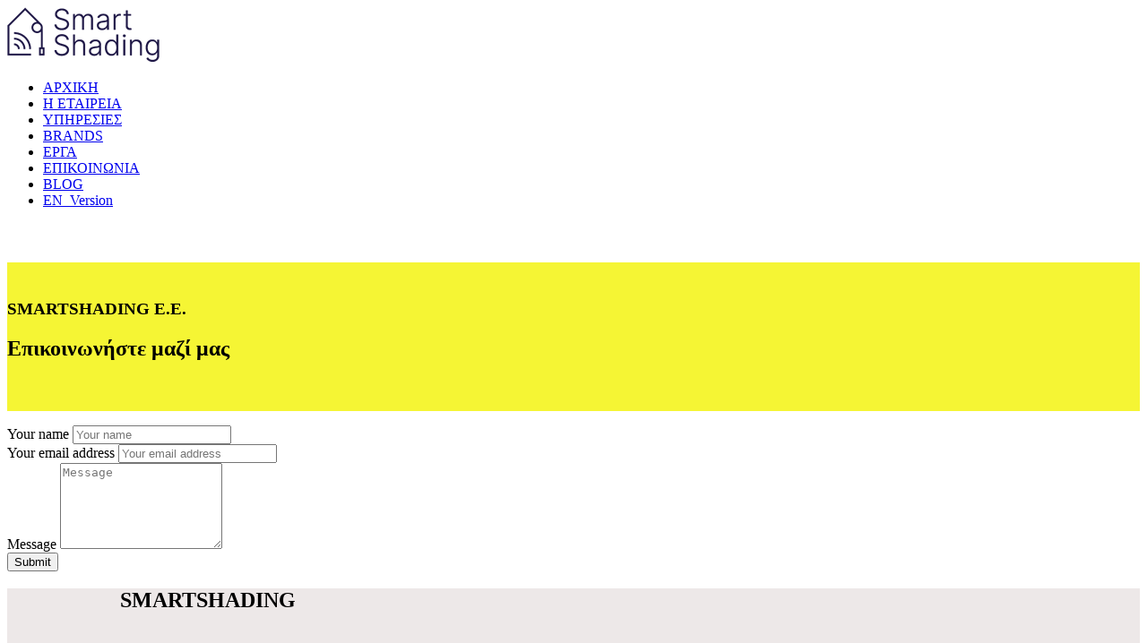

--- FILE ---
content_type: text/html; charset=utf-8
request_url: https://smartshading.gr/contact
body_size: 4279
content:



<!DOCTYPE html>
<html prefix="og: http://ogp.me/ns#" lang="en-gb">
<!--[if IE 7]><html prefix="og: http://ogp.me/ns#" lang="en-gb" class="ie7"><![endif]-->
<!--[if IE 8]><html prefix="og: http://ogp.me/ns#" lang="en-gb" class="ie8"><![endif]-->
<!--[if IE 9]><html prefix="og: http://ogp.me/ns#" lang="en-gb" class="ie9"><![endif]-->
<!--[if (gt IE 9)|!(IE)]><html prefix="og: http://ogp.me/ns#" lang="en-gb"><![endif]-->
<!--[if !IE]><html prefix="og: http://ogp.me/ns#" lang="en-gb"><![endif]-->
<head>
   <meta charset="utf-8">
   <meta name="viewport" content="width=device-width, initial-scale=1.0, minimum-scale=1.0, maximum-scale=1.0, user-scalable=no">
   <!-- Standard Favicon--> 
   <link rel="shortcut icon" href="/images/smartshading/favicon.png">
   
      <!-- Fonts -->
   <link href='https://fonts.googleapis.com/css?family=Oswald:400,700' rel='stylesheet' type='text/css'>
   <link href='https://fonts.googleapis.com/css?family=Open+Sans:400,300' rel='stylesheet' type='text/css'>
   
   <base href="https://smartshading.gr/contact" />
	<meta http-equiv="content-type" content="text/html; charset=utf-8" />
	<meta name="author" content="Super User" />
	<meta name="twitter:title" content="Συστήματα Σκίασης εσωτερικών και εξωτερικών χώρων" />
	<meta property="og:title" content="Συστήματα Σκίασης εσωτερικών και εξωτερικών χώρων" />
	<meta property="og:description" content="SMARTHADING επίσημος αντιπρόσωπος και διανομέας της SILENT GLISS." />
	<meta property="og:image" content="https://smartshading.gr/images/smartshading/home-slide-banners/smartshading-silentgliss-1920x1180.jpg" />
	<meta name="description" content="SMART SHADING συνεργασίες με τα κορυφαία Brands της αγοράς όπως η Silent Gliss!" />
	<meta name="generator" content="Joomla! - Open Source Content Management" />
	<title>Συστήματα Σκίασης εσωτερικών και εξωτερικών χώρων</title>
	<link href="https://cdn.jsdelivr.net/npm/simple-line-icons@2.4.1/css/simple-line-icons.css" rel="stylesheet" type="text/css" />
	<link href="/components/com_k2/css/k2.css?v=2.10.3&b=20200429" rel="stylesheet" type="text/css" />
	<link href="/components/com_azurapagebuilder/assets/css/azp_plugins.min.css" rel="stylesheet" type="text/css" />
	<link href="/components/com_azurapagebuilder/assets/css/azp_elements.min.css" rel="stylesheet" type="text/css" />
	<link href="/plugins/system/jce/css/content.css?aa754b1f19c7df490be4b958cf085e7c" rel="stylesheet" type="text/css" />
	<link href="/templates/cashemir/css/plugins.css" rel="stylesheet" type="text/css" />
	<link href="/templates/cashemir/css/style.css" rel="stylesheet" type="text/css" />
	<link href="/templates/cashemir/css/shortcodes.css" rel="stylesheet" type="text/css" />
	<link href="/templates/cashemir/css/color/color.php?bc=1d1645" rel="stylesheet" type="text/css" media="all" />
	<link href="/templates/cashemir/css/custom.css" rel="stylesheet" type="text/css" media="all" />
	<style type="text/css">
.azp_typo_696fb466f2366{text-align:left;}.azp_custom_696fb466f404c{color:#000000;}.azp_custom_696fb466f404c .cta-title {color:#000000;}.azp_custom_696fb466f404c .azp_btn {background-color:#1d1645;border-color:#1d1645;}.azp_custom_696fb466f404c:hover .azp_btn {background-color:#171237;border-color:#171237;}
	</style>
	<script type="application/json" class="joomla-script-options new">{"com_azp_contact":{"name":"Please enter your name","email":["Please enter your email address","Your email address must be in the format of name@domain.com"],"message":"Please enter your message","error":"There is something wrong! Try again please.","thanks":"\u0395\u03c5\u03c7\u03b1\u03c1\u03b9\u03c3\u03c4\u03bf\u03cd\u03bc\u03b5 \u03b3\u03b9\u03b1 \u03c4\u03b7\u03bd \u03b5\u03c0\u03b9\u03ba\u03bf\u03b9\u03bd\u03c9\u03bd\u03af\u03b1!","plw":"Please wait..."},"csrf.token":"d41008b0c18fe17e77ad0630a5c77ba8","system.paths":{"root":"","base":""}}</script>
	<script src="/media/jui/js/jquery.min.js?fc4e1032985df1bc5467ded06b8fa794" type="text/javascript"></script>
	<script src="/media/jui/js/jquery-noconflict.js?fc4e1032985df1bc5467ded06b8fa794" type="text/javascript"></script>
	<script src="/media/jui/js/jquery-migrate.min.js?fc4e1032985df1bc5467ded06b8fa794" type="text/javascript"></script>
	<script src="/media/k2/assets/js/k2.frontend.js?v=2.10.3&b=20200429&sitepath=/" type="text/javascript"></script>
	<script src="/media/plg_captcha_recaptcha/js/recaptcha.min.js?fc4e1032985df1bc5467ded06b8fa794" type="text/javascript"></script>
	<script src="https://www.google.com/recaptcha/api.js?onload=JoomlaInitReCaptcha2&render=explicit&hl=en-GB" type="text/javascript"></script>
	<script src="/components/com_azurapagebuilder/assets/js/azp_front.min.js" type="text/javascript"></script>
	<script src="/media/system/js/core.js?fc4e1032985df1bc5467ded06b8fa794" type="text/javascript"></script>
	<script type="text/javascript">
var azuraUrl="https://smartshading.gr/";
	</script>


   
   
   
   
   <!--=============== modernizr  ===============-->

   <script src="/templates/cashemir/js/modernizr.custom.97074.js"></script>
   
   <!--=============== ie styles  ===============-->

   <!--[if IE 8]><link rel="stylesheet" type="text/css" href="/templates/cashemir/css/ie8.css" /><![endif]-->

   <script type="text/javascript" >
      baseUrl = "";
      siteName = "SMART SHADING - Συστήματα σκίασης";
      templateName = "cashemir";
   </script>

   <!-- Google tag (gtag.js) -->
<script async src="https://www.googletagmanager.com/gtag/js?id=G-5CG5NXT8CX"></script>
<script>
  window.dataLayer = window.dataLayer || [];
  function gtag(){dataLayer.push(arguments);}
  gtag('js', new Date());

  gtag('config', 'G-5CG5NXT8CX');
gtag('config', 'AW-989643441');
</script>

<!-- Event snippet for Website lead conversion page -->
<script>
  gtag('event', 'conversion', {'send_to': 'AW-989643441/ubmRCJqlsuwBELGF89cD'});
</script>   <!-- Global site tag (gtag.js) - Google Analytics -->
<script async src="https://www.googletagmanager.com/gtag/js?id=G-JPGYQCJ7BS"></script>
<script>
  window.dataLayer = window.dataLayer || [];
  function gtag(){dataLayer.push(arguments);}
  gtag('js', new Date());

  gtag('config', 'G-JPGYQCJ7BS');
</script>
</head>

<body class="cth-site  lang-dir_ltr   com_azurapagebuilder view-page no-layout no-task itemid-115">
   <div class="player"></div>
   <div id="main" class="show-preloader">
      
      
      <!--=============== navigation ===============-->
   <div class="navigation cashemir-navigation isDown">

      <div class="nav-overlay"></div>

      <div class="nav-button transition">
         <span></span>
         <span></span>
         <span></span>
      </div>

      <div class="inner">
         <a href="/#main" class="logo-link"><img src="/images/smartshading/logo.png" class="logo" alt="SMART SHADING - Συστήματα σκίασης"></a>         <div class="clear"></div>
         <div class="link-holder" id="nav">
            <ul class="cashemir-menu ">
<li class="item-121"><a href="/" >ΑΡΧΙΚΗ</a></li><li class="item-111"><a href="/about" >Η ΕΤΑΙΡΕΙΑ</a></li><li class="item-112"><a href="/services" >ΥΠΗΡΕΣΙΕΣ</a></li><li class="item-114"><a href="/brands" >BRANDS</a></li><li class="item-113"><a href="/projects" >ΕΡΓΑ</a></li><li class="item-115 current current"><a href="/contact" >ΕΠΙΚΟΙΝΩΝΙΑ</a></li><li class="item-216"><a href="https://tips.smartshading.gr/" target="_blank" >BLOG</a></li><li class="item-213"><a href="https://smartshading.gr/en/" target="_blank" >EN_Version</a></li></ul>

         </div>

      </div>

      <div class="social-list">

         

      </div>

   </div>   <!--=============== navigation end ===============-->
      <div class="overlay fixed-overlay body-overlay"></div>
   <div class="wrapper">
















<div id="system-message-container">
	</div>

<div class="azp_page azp_page-content-wrap page-template-home ">
	<div class="azp_element azp_row_section azp_row_section-default azp_row_section-30-gap rep-services bg-fx normal-pad azp_typo_696fb466f2366" id="services" style="padding-bottom: 0px;    background-color: #f5f534;">
	
		<div class="quote-icon"><i class="fa fa-cogs"></i></div>
<div class="rester"></div>
<div class="rester red"></div>
		<div class="azp_container-fluid">
				<div class="azp_row azp_row-wrap">
								<div  class="azp_element azp_col azp_col-sm-12"  >
				<div class="azp_element azp_textblock"  style="margin-top: 60px;" >
	<h3>&nbsp;</h3><h3 class="sections-head white">SMARTSHADING E.E.</h3><h2 class="white">Επικοινωνήστε μαζί μας</h2><p>&nbsp;<br><br></p></div>			</div>
				</div>
	</div>
	
</div>
<div class="azp_element azp_row_section azp_row_section-default azp_row_section-30-gap normal-pad" >
	
		
		<div class="azp_container-fluid">
				<div class="azp_row azp_row-wrap">
								<div  class="azp_element azp_col azp_col-sm-8"  >
				<!--contact form -->

<div class="azp_element azp_contactform"   >

    
    <div id="azp_message"></div>

    <form class="azp_contact-form" method="post" action="https://smartshading.gr/contact" name="azpcontactform" id="azpcontactform" data-redirect="">
        <div class="azp_form-group">
            <label>Your name</label>
            <input type="text" name="name" class="azp_form-control" placeholder="Your name">
        </div>
        
        <div class="azp_form-group">
            <label>Your email address</label>
            <input type="email" name="email" class="azp_form-control" placeholder="Your email address">
        </div>  
                        <div class="azp_form-group">
            <label>Message</label>
            <textarea name="message" rows="6" class="azp_form-control" placeholder="Message"></textarea>
        </div> 

        <div id="captchaid696fb466f2b2b" class='class="" g-recaptcha' data-sitekey="6LcUPk8dAAAAAN3IxeV9WKFBHgoE4Bk3abVSnIky" data-theme="light" data-size="normal" data-tabindex="0" data-callback="" data-expired-callback="" data-error-callback=""></div>			
        <div class="azp_form-group">
            <button type="submit"  class="azp_btn azp_btn-primary" id="azpsubmit">Submit</button>
        </div> 
            
         
		<input type="hidden" name="subject" value="Επικοινωνία με SMARTSHADING">
        		<input type="hidden" name="option" value="com_azurapagebuilder">
		<input type="hidden" name="task" value="ajax.contact">
		<input type="hidden" name="d41008b0c18fe17e77ad0630a5c77ba8" value="1" />

    </form>
</div>
			</div>
				</div>
	</div>
	
</div>
<div class="azp_element azp_row_section azp_row_section-default azp_row_section-30-gap normal-pad" style="background-color: #ede8e8;">
	
		
		<div class="azp_container-fluid">
				<div class="azp_row azp_row-wrap">
								<div  class="azp_element azp_col azp_col-sm-12" style="padding-right: 10%;padding-left: 10%;" >
				<div class="azp_element azp_cta-wrap azp_cta-text-center azp_cta-btn-center azp_custom_696fb466f404c"    >
	<div class="azp_cta-content">
				<h2 class="cta-title">SMARTSHADING</h2>
			  	</br>Συνεργαζόμαστε στενά με τους πελάτες μας για να συζητήσουμε και να βρούμε τις απαιτήσεις, τις ανάγκες και το όραμά τους. </br>	</div>
  	<div class="azp_cta-btn">
  		<a class="azp_btn azp_btn-custom azp_btn-lg" href="tel:+302169002790" target="_self">
			+30 216 900 2790					</a>
  	</div>
</div>
			</div>
				</div>
	</div>
	
</div>
</div>



<!-- Component erea -->

		    

        
        
                <!--=============== section contacts ===============-->

        <div id="contacts" class="sections rep-contacts">
            <div class="content">
                            <div class="quote-icon to-top"><i class="fa fa-angle-up"></i></div>
                <div class="container">
                
                    <!--contact form -->
                                        
                                    
                                      
                    
                </div>
                
                <!--map-->
                                    
                <!--footer end-->

                                    <div style="text-align: center;"><span style="font-size: 12pt;"><span style="color: #ffffff;"><a style="color: #ffffff;" href="/home">ΑΡΧΙΚΗ</a></span> _  <span style="color: #ffffff;"><a style="color: #ffffff;" href="/about">Η ΕΤΑΙΡΕΙΑ</a></span> _  <span style="color: #ffffff;"><a style="color: #ffffff;" href="/services">ΥΠΗΡΕΣΙΕΣ</a></span> _  <span style="color: #ffffff;"><a style="color: #ffffff;" href="/projects">ΕΡΓΑ</a></span><br /><br />Δ/νση: Προφήτη Ηλία 3, Νέα Σμύρνη ΤΚ:17124<br />Τηλέφωνο: <span style="color: #ffffff;"><a style="color: #ffffff;" href="tel:+302169002790">21 6900 2790</a></span>  Email:<span style="color: #ffffff;"><a style="color: #ffffff;" href="mailto:info@smartshading.gr">info@smartshading.gr</a></span><br /></span></div>
<p> </p>
<div style="text-align: center;"><span style="font-size: 8pt;">Copyright © 2024 SMART SHADING E.E.</span></div>
<div style="text-align: center;"><span style="font-size: 8pt;">.</span></div>
<div style="text-align: center;"> </div>
<div style="text-align: center;"> </div>
<p> </p>

                                <!--footer end-->
                
            </div>
        </div><!--=============== section contacts end ===============-->

        
        
        </div>
        <!-- /.wrapper -->
    </div>
    <!-- /#main -->
    
    <script type="text/javascript" src="/templates/cashemir/js/jpreloader.min.js"></script>
    <script>
            jQuery('#main').jpreLoader({
            loaderVPos: '50%',
            autoClose: true,
        }, 
        function() {    
            jQuery('#main').animate({"opacity":'1'},{queue:false,duration:700,easing:"easeInOutQuad"});
        });
        </script>
    
    <script type="text/javascript" src="/templates/cashemir/js/plugins.js"></script>
    <script type="text/javascript" src="/templates/cashemir/js/shortcodes.js"></script>
    <script type="text/javascript" src="/templates/cashemir/js/scripts.js"></script>

		

		
		
	</body>
</html>
